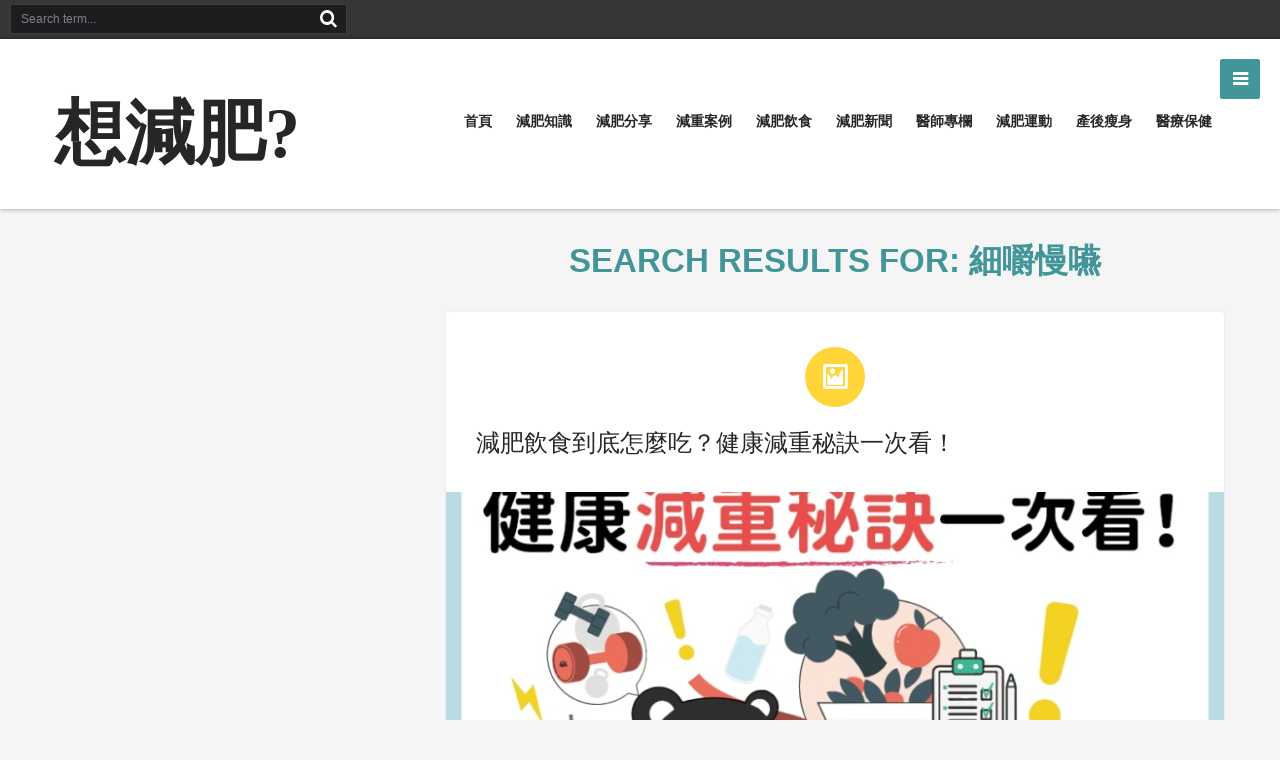

--- FILE ---
content_type: text/html; charset=UTF-8
request_url: https://www.drheichao.net/?s=%E7%B4%B0%E5%9A%BC%E6%85%A2%E5%9A%A5
body_size: 16751
content:
<!doctype html>

    <html lang="zh-TW"
 xmlns:fb="http://ogp.me/ns/fb#" prefix="og: http://ogp.me/ns#">

    <head>
        <meta charset="UTF-8" />
        <title> 細嚼慢嚥 | 搜尋結果  | 想減肥?</title>
        <link rel="profile" href="http://gmpg.org/xfn/11" />
        <link rel="pingback" href="https://www.drheichao.net/xmlrpc.php" />
        
        <meta name='robots' content='noindex, follow, max-image-preview:large' />
<link rel='dns-prefetch' href='//static.addtoany.com' />
<link rel='dns-prefetch' href='//fonts.googleapis.com' />
<link rel="alternate" type="application/rss+xml" title="訂閱《想減肥?》&raquo; 資訊提供" href="https://www.drheichao.net/feed/" />
<link rel="alternate" type="application/rss+xml" title="訂閱《想減肥?》&raquo; 留言的資訊提供" href="https://www.drheichao.net/comments/feed/" />
<link rel="alternate" type="application/rss+xml" title="訂閱《想減肥?》&raquo;「細嚼慢嚥」搜尋結果的資訊提供" href="https://www.drheichao.net/search/%E7%B4%B0%E5%9A%BC%E6%85%A2%E5%9A%A5/feed/rss2/" />
<style id='wp-img-auto-sizes-contain-inline-css' type='text/css'>
img:is([sizes=auto i],[sizes^="auto," i]){contain-intrinsic-size:3000px 1500px}
/*# sourceURL=wp-img-auto-sizes-contain-inline-css */
</style>
<style id='wp-emoji-styles-inline-css' type='text/css'>

	img.wp-smiley, img.emoji {
		display: inline !important;
		border: none !important;
		box-shadow: none !important;
		height: 1em !important;
		width: 1em !important;
		margin: 0 0.07em !important;
		vertical-align: -0.1em !important;
		background: none !important;
		padding: 0 !important;
	}
/*# sourceURL=wp-emoji-styles-inline-css */
</style>
<style id='wp-block-library-inline-css' type='text/css'>
:root{--wp-block-synced-color:#7a00df;--wp-block-synced-color--rgb:122,0,223;--wp-bound-block-color:var(--wp-block-synced-color);--wp-editor-canvas-background:#ddd;--wp-admin-theme-color:#007cba;--wp-admin-theme-color--rgb:0,124,186;--wp-admin-theme-color-darker-10:#006ba1;--wp-admin-theme-color-darker-10--rgb:0,107,160.5;--wp-admin-theme-color-darker-20:#005a87;--wp-admin-theme-color-darker-20--rgb:0,90,135;--wp-admin-border-width-focus:2px}@media (min-resolution:192dpi){:root{--wp-admin-border-width-focus:1.5px}}.wp-element-button{cursor:pointer}:root .has-very-light-gray-background-color{background-color:#eee}:root .has-very-dark-gray-background-color{background-color:#313131}:root .has-very-light-gray-color{color:#eee}:root .has-very-dark-gray-color{color:#313131}:root .has-vivid-green-cyan-to-vivid-cyan-blue-gradient-background{background:linear-gradient(135deg,#00d084,#0693e3)}:root .has-purple-crush-gradient-background{background:linear-gradient(135deg,#34e2e4,#4721fb 50%,#ab1dfe)}:root .has-hazy-dawn-gradient-background{background:linear-gradient(135deg,#faaca8,#dad0ec)}:root .has-subdued-olive-gradient-background{background:linear-gradient(135deg,#fafae1,#67a671)}:root .has-atomic-cream-gradient-background{background:linear-gradient(135deg,#fdd79a,#004a59)}:root .has-nightshade-gradient-background{background:linear-gradient(135deg,#330968,#31cdcf)}:root .has-midnight-gradient-background{background:linear-gradient(135deg,#020381,#2874fc)}:root{--wp--preset--font-size--normal:16px;--wp--preset--font-size--huge:42px}.has-regular-font-size{font-size:1em}.has-larger-font-size{font-size:2.625em}.has-normal-font-size{font-size:var(--wp--preset--font-size--normal)}.has-huge-font-size{font-size:var(--wp--preset--font-size--huge)}.has-text-align-center{text-align:center}.has-text-align-left{text-align:left}.has-text-align-right{text-align:right}.has-fit-text{white-space:nowrap!important}#end-resizable-editor-section{display:none}.aligncenter{clear:both}.items-justified-left{justify-content:flex-start}.items-justified-center{justify-content:center}.items-justified-right{justify-content:flex-end}.items-justified-space-between{justify-content:space-between}.screen-reader-text{border:0;clip-path:inset(50%);height:1px;margin:-1px;overflow:hidden;padding:0;position:absolute;width:1px;word-wrap:normal!important}.screen-reader-text:focus{background-color:#ddd;clip-path:none;color:#444;display:block;font-size:1em;height:auto;left:5px;line-height:normal;padding:15px 23px 14px;text-decoration:none;top:5px;width:auto;z-index:100000}html :where(.has-border-color){border-style:solid}html :where([style*=border-top-color]){border-top-style:solid}html :where([style*=border-right-color]){border-right-style:solid}html :where([style*=border-bottom-color]){border-bottom-style:solid}html :where([style*=border-left-color]){border-left-style:solid}html :where([style*=border-width]){border-style:solid}html :where([style*=border-top-width]){border-top-style:solid}html :where([style*=border-right-width]){border-right-style:solid}html :where([style*=border-bottom-width]){border-bottom-style:solid}html :where([style*=border-left-width]){border-left-style:solid}html :where(img[class*=wp-image-]){height:auto;max-width:100%}:where(figure){margin:0 0 1em}html :where(.is-position-sticky){--wp-admin--admin-bar--position-offset:var(--wp-admin--admin-bar--height,0px)}@media screen and (max-width:600px){html :where(.is-position-sticky){--wp-admin--admin-bar--position-offset:0px}}

/*# sourceURL=wp-block-library-inline-css */
</style><style id='global-styles-inline-css' type='text/css'>
:root{--wp--preset--aspect-ratio--square: 1;--wp--preset--aspect-ratio--4-3: 4/3;--wp--preset--aspect-ratio--3-4: 3/4;--wp--preset--aspect-ratio--3-2: 3/2;--wp--preset--aspect-ratio--2-3: 2/3;--wp--preset--aspect-ratio--16-9: 16/9;--wp--preset--aspect-ratio--9-16: 9/16;--wp--preset--color--black: #000000;--wp--preset--color--cyan-bluish-gray: #abb8c3;--wp--preset--color--white: #ffffff;--wp--preset--color--pale-pink: #f78da7;--wp--preset--color--vivid-red: #cf2e2e;--wp--preset--color--luminous-vivid-orange: #ff6900;--wp--preset--color--luminous-vivid-amber: #fcb900;--wp--preset--color--light-green-cyan: #7bdcb5;--wp--preset--color--vivid-green-cyan: #00d084;--wp--preset--color--pale-cyan-blue: #8ed1fc;--wp--preset--color--vivid-cyan-blue: #0693e3;--wp--preset--color--vivid-purple: #9b51e0;--wp--preset--gradient--vivid-cyan-blue-to-vivid-purple: linear-gradient(135deg,rgb(6,147,227) 0%,rgb(155,81,224) 100%);--wp--preset--gradient--light-green-cyan-to-vivid-green-cyan: linear-gradient(135deg,rgb(122,220,180) 0%,rgb(0,208,130) 100%);--wp--preset--gradient--luminous-vivid-amber-to-luminous-vivid-orange: linear-gradient(135deg,rgb(252,185,0) 0%,rgb(255,105,0) 100%);--wp--preset--gradient--luminous-vivid-orange-to-vivid-red: linear-gradient(135deg,rgb(255,105,0) 0%,rgb(207,46,46) 100%);--wp--preset--gradient--very-light-gray-to-cyan-bluish-gray: linear-gradient(135deg,rgb(238,238,238) 0%,rgb(169,184,195) 100%);--wp--preset--gradient--cool-to-warm-spectrum: linear-gradient(135deg,rgb(74,234,220) 0%,rgb(151,120,209) 20%,rgb(207,42,186) 40%,rgb(238,44,130) 60%,rgb(251,105,98) 80%,rgb(254,248,76) 100%);--wp--preset--gradient--blush-light-purple: linear-gradient(135deg,rgb(255,206,236) 0%,rgb(152,150,240) 100%);--wp--preset--gradient--blush-bordeaux: linear-gradient(135deg,rgb(254,205,165) 0%,rgb(254,45,45) 50%,rgb(107,0,62) 100%);--wp--preset--gradient--luminous-dusk: linear-gradient(135deg,rgb(255,203,112) 0%,rgb(199,81,192) 50%,rgb(65,88,208) 100%);--wp--preset--gradient--pale-ocean: linear-gradient(135deg,rgb(255,245,203) 0%,rgb(182,227,212) 50%,rgb(51,167,181) 100%);--wp--preset--gradient--electric-grass: linear-gradient(135deg,rgb(202,248,128) 0%,rgb(113,206,126) 100%);--wp--preset--gradient--midnight: linear-gradient(135deg,rgb(2,3,129) 0%,rgb(40,116,252) 100%);--wp--preset--font-size--small: 13px;--wp--preset--font-size--medium: 20px;--wp--preset--font-size--large: 36px;--wp--preset--font-size--x-large: 42px;--wp--preset--spacing--20: 0.44rem;--wp--preset--spacing--30: 0.67rem;--wp--preset--spacing--40: 1rem;--wp--preset--spacing--50: 1.5rem;--wp--preset--spacing--60: 2.25rem;--wp--preset--spacing--70: 3.38rem;--wp--preset--spacing--80: 5.06rem;--wp--preset--shadow--natural: 6px 6px 9px rgba(0, 0, 0, 0.2);--wp--preset--shadow--deep: 12px 12px 50px rgba(0, 0, 0, 0.4);--wp--preset--shadow--sharp: 6px 6px 0px rgba(0, 0, 0, 0.2);--wp--preset--shadow--outlined: 6px 6px 0px -3px rgb(255, 255, 255), 6px 6px rgb(0, 0, 0);--wp--preset--shadow--crisp: 6px 6px 0px rgb(0, 0, 0);}:where(.is-layout-flex){gap: 0.5em;}:where(.is-layout-grid){gap: 0.5em;}body .is-layout-flex{display: flex;}.is-layout-flex{flex-wrap: wrap;align-items: center;}.is-layout-flex > :is(*, div){margin: 0;}body .is-layout-grid{display: grid;}.is-layout-grid > :is(*, div){margin: 0;}:where(.wp-block-columns.is-layout-flex){gap: 2em;}:where(.wp-block-columns.is-layout-grid){gap: 2em;}:where(.wp-block-post-template.is-layout-flex){gap: 1.25em;}:where(.wp-block-post-template.is-layout-grid){gap: 1.25em;}.has-black-color{color: var(--wp--preset--color--black) !important;}.has-cyan-bluish-gray-color{color: var(--wp--preset--color--cyan-bluish-gray) !important;}.has-white-color{color: var(--wp--preset--color--white) !important;}.has-pale-pink-color{color: var(--wp--preset--color--pale-pink) !important;}.has-vivid-red-color{color: var(--wp--preset--color--vivid-red) !important;}.has-luminous-vivid-orange-color{color: var(--wp--preset--color--luminous-vivid-orange) !important;}.has-luminous-vivid-amber-color{color: var(--wp--preset--color--luminous-vivid-amber) !important;}.has-light-green-cyan-color{color: var(--wp--preset--color--light-green-cyan) !important;}.has-vivid-green-cyan-color{color: var(--wp--preset--color--vivid-green-cyan) !important;}.has-pale-cyan-blue-color{color: var(--wp--preset--color--pale-cyan-blue) !important;}.has-vivid-cyan-blue-color{color: var(--wp--preset--color--vivid-cyan-blue) !important;}.has-vivid-purple-color{color: var(--wp--preset--color--vivid-purple) !important;}.has-black-background-color{background-color: var(--wp--preset--color--black) !important;}.has-cyan-bluish-gray-background-color{background-color: var(--wp--preset--color--cyan-bluish-gray) !important;}.has-white-background-color{background-color: var(--wp--preset--color--white) !important;}.has-pale-pink-background-color{background-color: var(--wp--preset--color--pale-pink) !important;}.has-vivid-red-background-color{background-color: var(--wp--preset--color--vivid-red) !important;}.has-luminous-vivid-orange-background-color{background-color: var(--wp--preset--color--luminous-vivid-orange) !important;}.has-luminous-vivid-amber-background-color{background-color: var(--wp--preset--color--luminous-vivid-amber) !important;}.has-light-green-cyan-background-color{background-color: var(--wp--preset--color--light-green-cyan) !important;}.has-vivid-green-cyan-background-color{background-color: var(--wp--preset--color--vivid-green-cyan) !important;}.has-pale-cyan-blue-background-color{background-color: var(--wp--preset--color--pale-cyan-blue) !important;}.has-vivid-cyan-blue-background-color{background-color: var(--wp--preset--color--vivid-cyan-blue) !important;}.has-vivid-purple-background-color{background-color: var(--wp--preset--color--vivid-purple) !important;}.has-black-border-color{border-color: var(--wp--preset--color--black) !important;}.has-cyan-bluish-gray-border-color{border-color: var(--wp--preset--color--cyan-bluish-gray) !important;}.has-white-border-color{border-color: var(--wp--preset--color--white) !important;}.has-pale-pink-border-color{border-color: var(--wp--preset--color--pale-pink) !important;}.has-vivid-red-border-color{border-color: var(--wp--preset--color--vivid-red) !important;}.has-luminous-vivid-orange-border-color{border-color: var(--wp--preset--color--luminous-vivid-orange) !important;}.has-luminous-vivid-amber-border-color{border-color: var(--wp--preset--color--luminous-vivid-amber) !important;}.has-light-green-cyan-border-color{border-color: var(--wp--preset--color--light-green-cyan) !important;}.has-vivid-green-cyan-border-color{border-color: var(--wp--preset--color--vivid-green-cyan) !important;}.has-pale-cyan-blue-border-color{border-color: var(--wp--preset--color--pale-cyan-blue) !important;}.has-vivid-cyan-blue-border-color{border-color: var(--wp--preset--color--vivid-cyan-blue) !important;}.has-vivid-purple-border-color{border-color: var(--wp--preset--color--vivid-purple) !important;}.has-vivid-cyan-blue-to-vivid-purple-gradient-background{background: var(--wp--preset--gradient--vivid-cyan-blue-to-vivid-purple) !important;}.has-light-green-cyan-to-vivid-green-cyan-gradient-background{background: var(--wp--preset--gradient--light-green-cyan-to-vivid-green-cyan) !important;}.has-luminous-vivid-amber-to-luminous-vivid-orange-gradient-background{background: var(--wp--preset--gradient--luminous-vivid-amber-to-luminous-vivid-orange) !important;}.has-luminous-vivid-orange-to-vivid-red-gradient-background{background: var(--wp--preset--gradient--luminous-vivid-orange-to-vivid-red) !important;}.has-very-light-gray-to-cyan-bluish-gray-gradient-background{background: var(--wp--preset--gradient--very-light-gray-to-cyan-bluish-gray) !important;}.has-cool-to-warm-spectrum-gradient-background{background: var(--wp--preset--gradient--cool-to-warm-spectrum) !important;}.has-blush-light-purple-gradient-background{background: var(--wp--preset--gradient--blush-light-purple) !important;}.has-blush-bordeaux-gradient-background{background: var(--wp--preset--gradient--blush-bordeaux) !important;}.has-luminous-dusk-gradient-background{background: var(--wp--preset--gradient--luminous-dusk) !important;}.has-pale-ocean-gradient-background{background: var(--wp--preset--gradient--pale-ocean) !important;}.has-electric-grass-gradient-background{background: var(--wp--preset--gradient--electric-grass) !important;}.has-midnight-gradient-background{background: var(--wp--preset--gradient--midnight) !important;}.has-small-font-size{font-size: var(--wp--preset--font-size--small) !important;}.has-medium-font-size{font-size: var(--wp--preset--font-size--medium) !important;}.has-large-font-size{font-size: var(--wp--preset--font-size--large) !important;}.has-x-large-font-size{font-size: var(--wp--preset--font-size--x-large) !important;}
/*# sourceURL=global-styles-inline-css */
</style>

<style id='classic-theme-styles-inline-css' type='text/css'>
/*! This file is auto-generated */
.wp-block-button__link{color:#fff;background-color:#32373c;border-radius:9999px;box-shadow:none;text-decoration:none;padding:calc(.667em + 2px) calc(1.333em + 2px);font-size:1.125em}.wp-block-file__button{background:#32373c;color:#fff;text-decoration:none}
/*# sourceURL=/wp-includes/css/classic-themes.min.css */
</style>
<link rel='stylesheet' id='bd-Roboto-css' href='https://fonts.googleapis.com/css?family=Roboto+Slab%3A100%2C300%2C400%2C700&#038;subset=latin%2Ccyrillic-ext%2Cgreek-ext%2Cgreek%2Cvietnamese%2Clatin-ext%2Ccyrillic&#038;ver=6.9' type='text/css' media='all' />
<link rel='stylesheet' id='Droid+Sans-css' href='https://fonts.googleapis.com/css?family=Droid+Sans%3Aregular%2C700&#038;ver=6.9' type='text/css' media='all' />
<link rel='stylesheet' id='default-css' href='https://www.drheichao.net/wp-content/themes/xGrid/style.css' type='text/css' media='all' />
<link rel='stylesheet' id='bd-effects-css' href='https://www.drheichao.net/wp-content/themes/xGrid/css/effects.css?ver=6.9' type='text/css' media='all' />
<link rel='stylesheet' id='bd-font-awesome-css' href='https://www.drheichao.net/wp-content/themes/xGrid/fonts/font-awesome/css/font-awesome.min.css?ver=6.9' type='text/css' media='all' />
<link rel='stylesheet' id='bd-fontello-css' href='https://www.drheichao.net/wp-content/themes/xGrid/fonts/fontello/css/fontello.css?ver=6.9' type='text/css' media='all' />
<link rel='stylesheet' id='bd-lightbox-css' href='https://www.drheichao.net/wp-content/themes/xGrid/images/lightbox/themes/default/jquery.lightbox.css?ver=6.9' type='text/css' media='all' />
<link rel='stylesheet' id='bd-dashicons-css' href='https://www.drheichao.net/wp-content/themes/xGrid/fonts/dashicons/css/dashicons.css?ver=6.9' type='text/css' media='all' />
<link rel='stylesheet' id='color-6-css' href='https://www.drheichao.net/wp-content/themes/xGrid/css/color-6.css?ver=6.9' type='text/css' media='all' />
<link rel='stylesheet' id='swifty-img-widget-widget-styles-css' href='https://www.drheichao.net/wp-content/plugins/swifty-image-widget/css/widget.css?ver=6.9' type='text/css' media='all' />
<link rel='stylesheet' id='addtoany-css' href='https://www.drheichao.net/wp-content/plugins/add-to-any/addtoany.min.css?ver=1.16' type='text/css' media='all' />
<script type="text/javascript" src="https://www.drheichao.net/wp-includes/js/jquery/jquery.min.js?ver=3.7.1" id="jquery-core-js"></script>
<script type="text/javascript" src="https://www.drheichao.net/wp-includes/js/jquery/jquery-migrate.min.js?ver=3.4.1" id="jquery-migrate-js"></script>
<script type="text/javascript" id="addtoany-core-js-before">
/* <![CDATA[ */
window.a2a_config=window.a2a_config||{};a2a_config.callbacks=[];a2a_config.overlays=[];a2a_config.templates={};a2a_localize = {
	Share: "分享",
	Save: "儲存",
	Subscribe: "訂閱",
	Email: "電子郵件",
	Bookmark: "書籤",
	ShowAll: "顯示全部",
	ShowLess: "顯示較少",
	FindServices: "尋找服務",
	FindAnyServiceToAddTo: "立即尋找想要新增的服務",
	PoweredBy: "開發團隊:",
	ShareViaEmail: "透過電子郵件分享",
	SubscribeViaEmail: "透過電子郵件訂閱",
	BookmarkInYourBrowser: "在瀏覽器中加入書籤",
	BookmarkInstructions: "按下 Ctrl+D 或 \u2318+D 將這個頁面加入書籤",
	AddToYourFavorites: "新增至 [我的最愛]",
	SendFromWebOrProgram: "透過任何電子郵件地址或電子郵件程式傳送",
	EmailProgram: "電子郵件程式",
	More: "進一步了解...",
	ThanksForSharing: "感謝分享！",
	ThanksForFollowing: "感謝追蹤！"
};


//# sourceURL=addtoany-core-js-before
/* ]]> */
</script>
<script type="text/javascript" defer src="https://static.addtoany.com/menu/page.js" id="addtoany-core-js"></script>
<script type="text/javascript" defer src="https://www.drheichao.net/wp-content/plugins/add-to-any/addtoany.min.js?ver=1.1" id="addtoany-jquery-js"></script>
<link rel="https://api.w.org/" href="https://www.drheichao.net/wp-json/" /><link rel="EditURI" type="application/rsd+xml" title="RSD" href="https://www.drheichao.net/xmlrpc.php?rsd" />
<meta name="generator" content="WordPress 6.9" />
<meta property="fb:app_id" content="659452787477508"/><link rel="shortcut icon" href="https://www.drheichao.net/wp-content/themes/xGrid/images/favicon.png" type="image/x-icon" /><script type="text/javascript">
var bd_url = 'https://www.drheichao.net/wp-content/themes/xGrid';
</script>
<!--[if lt IE 9]><script src="https://www.drheichao.net/wp-content/themes/xGrid/js/html5.js"></script><![endif]-->
<meta name="viewport" content="width=device-width, initial-scale=1, maximum-scale=1" /><script>
  (function(i,s,o,g,r,a,m){i['GoogleAnalyticsObject']=r;i[r]=i[r]||function(){
  (i[r].q=i[r].q||[]).push(arguments)},i[r].l=1*new Date();a=s.createElement(o),
  m=s.getElementsByTagName(o)[0];a.async=1;a.src=g;m.parentNode.insertBefore(a,m)
  })(window,document,'script','https://www.google-analytics.com/analytics.js','ga');

  ga('create', 'UA-46014797-3', 'auto');
  ga('send', 'pageview');

</script><meta name="google-site-verification" content="PvIOD-EFuS0A-siFoi1XRu87thrH0GqA7ZSxquq8Vss" />
<style type="text/css">
body {























}






    body {color: #42969a ;}






















a:hover { color: #42969a; }
button, .btn-link, input[type="button"], input[type="reset"], input[type="submit"] { background-color: #42969a;}
button:active, .btn-link:active, input[type="button"]:active, input[type="reset"]:active, input[type="submit"]:active { background-color: #42969a; }
.gotop:hover { background-color: #42969a; }
#navigation ul#menu-nav > li:hover, #navigation ul#menu-nav > li.current_page_item, #navigation ul#menu-nav > li.current-menu-item, #navigation ul#menu-nav > li.current-menu-paren, #navigation ul#menu-nav > li.current-menu-ancestor > a { background-color: #42969a; }
span.bd-criteria-percentage { background: #42969a; color: #42969a !important;}
.divider-colors { background: #42969a; }
.blog-v1 article .entry-meta a { color: #42969a; }
.cat-links {  background-color: #42969a; }
.pagenavi span.pagenavi-current { border: 1px solid #42969a; background-color: #42969a; }
.pagenavi a:hover { border: 1px solid #42969a; color: #42969a; }
.widget a:hover { color: #42969a; }
.tagcloud a:hover, div.slide-set div#slide-set ul.flex-direction-nav li a { background: #42969a; }
ul.tabs_nav li.active a { color: #42969a; }
.bd-tweets ul.tweet_list li.twitter-item a { color: #42969a; }
.widget.bd-login .login_user .bio-author-desc a { color: #42969a; }
.comment-reply-link, .comment-reply-link:link, .comment-reply-link:active { color: #42969a; }
.gallery-caption, .btn-nav-out { background-color: #42969a; }
.slider-flex ol.flex-control-paging li a.flex-active { background: #42969a; }
#folio-main ul#filters li a.selected { background: #42969a;}
article a.more-link,
.footer-light.footer-inner .post-warpper h3.post-title a:hover,
.footer-light .widget-slide-out a:hover,
.footer-light.footer-inner ul.tabs_nav li.active a{ color: #42969a; }


article .entry-content {color: #525252 ;}









</style>		<style type="text/css" id="wp-custom-css">
			body {
font: 1em/1.62em Helvetica,"Microsoft JhengHei", Arial, sans-serif;
}		</style>
		    </head>

<body class="search search-results wp-theme-xGrid  slide_out_sidebar_right">
<!-- Google Tag Manager -->
<noscript><iframe src="//www.googletagmanager.com/ns.html?id=GTM-PPHBC5"
height="0" width="0" style="display:none;visibility:hidden"></iframe></noscript>
<script>(function(w,d,s,l,i){w[l]=w[l]||[];w[l].push({'gtm.start':
new Date().getTime(),event:'gtm.js'});var f=d.getElementsByTagName(s)[0],
j=d.createElement(s),dl=l!='dataLayer'?'&l='+l:'';j.async=true;j.src=
'//www.googletagmanager.com/gtm.js?id='+i+dl;f.parentNode.insertBefore(j,f);
})(window,document,'script','dataLayer','GTM-PPHBC5');</script>
<!-- End Google Tag Manager -->


    

            <div class="nav-out">
            <div class="nav-out-bar">
                <div class="nav-out-content">
                    <div class="btn-nav-out">
                        <i class="fa"></i>
                    </div>

                    <div id="bd-search-widget-3" class="widget-slide-out bd-search-widget">
<div class="widget-title box-title">
<h2><b>
搜尋文章
</b></h2><div class="title-line"></div>
</div>
<div class="widget-inner video-box clearfix">

    <div class="post-warpper">
        <form method="get" action="https://www.drheichao.net">
            <input class="search-text" type="text" id="s" name="s" placeholder="Search"  /><button value="Search" name="Submit" type="submit" class="btn">Search</button>
            <select  name='cat' id='cat' class='postform'>
	<option value='0'>All Content</option>
	<option class="level-0" value="92">減肥分享&nbsp;&nbsp;(62)</option>
	<option class="level-0" value="62">減肥新聞&nbsp;&nbsp;(19)</option>
	<option class="level-0" value="12">減肥知識&nbsp;&nbsp;(176)</option>
	<option class="level-0" value="49">減肥運動&nbsp;&nbsp;(25)</option>
	<option class="level-0" value="47">減肥飲食&nbsp;&nbsp;(118)</option>
	<option class="level-0" value="330">減重案例&nbsp;&nbsp;(60)</option>
	<option class="level-0" value="1235">減重知識懶人包&nbsp;&nbsp;(9)</option>
	<option class="level-0" value="111">產後瘦身&nbsp;&nbsp;(7)</option>
	<option class="level-0" value="1021">皮膚疾病&nbsp;&nbsp;(4)</option>
	<option class="level-0" value="79">醫師專欄&nbsp;&nbsp;(42)</option>
	<option class="level-0" value="395">醫療保健&nbsp;&nbsp;(137)</option>
</select>

        </form>
    </div>
    <div class="clear"></div></div>
</div><!-- .widget-slide-out/--><div class="widget flexslider widgetslider" id="bd-slider-5">
<ul class="slides">
<li>
    <div class="post-thumb"><a href="https://www.drheichao.net/2023/12/25/%e6%b8%9b%e8%82%a5%e9%a3%b2%e9%a3%9f%e5%88%b0%e5%ba%95%e6%80%8e%e9%ba%bc%e5%90%83%ef%bc%9f%e5%81%a5%e5%ba%b7%e6%b8%9b%e9%87%8d%e7%a7%98%e8%a8%a3%e4%b8%80%e6%ac%a1%e7%9c%8b%ef%bc%81/" title="減肥飲食到底怎麼吃？健康減重秘訣一次看！" class=""> <img itemprop="image" src="https://www.drheichao.net/wp-content/uploads/2023/12/1703057878556-360x272.jpg" width="360" height="272" alt="減肥飲食到底怎麼吃？健康減重秘訣一次看！" border="0" /> </a></div><!-- .post-image/-->
    <div class="slider-caption">
        <a href="https://www.drheichao.net/2023/12/25/%e6%b8%9b%e8%82%a5%e9%a3%b2%e9%a3%9f%e5%88%b0%e5%ba%95%e6%80%8e%e9%ba%bc%e5%90%83%ef%bc%9f%e5%81%a5%e5%ba%b7%e6%b8%9b%e9%87%8d%e7%a7%98%e8%a8%a3%e4%b8%80%e6%ac%a1%e7%9c%8b%ef%bc%81/" title="減肥飲食到底怎麼吃？健康減重秘訣一次看！" rel="bookmark">減肥飲食到底怎麼吃？健康減重秘訣一次看！</a>
    </div>
</li>
<li>
    <div class="post-thumb"><a href="https://www.drheichao.net/2023/03/02/%e6%83%b3%e9%9d%a0%e8%97%a5%e7%89%a9%e6%b8%9b%e8%82%a5%e5%97%8e%ef%bc%9f%e5%90%83%e8%97%a5%e6%b8%9b%e8%82%a5%e4%b8%80%e5%ae%9a%e8%97%a5%e7%9f%a5%e9%81%93%ef%bc%81/" title="想靠藥物減肥嗎？吃藥減肥一定藥知道！" class=""> <img itemprop="image" src="https://www.drheichao.net/wp-content/uploads/2023/03/想靠藥物減肥嗎？吃藥減肥一定藥知道！-02-360x272.png" width="360" height="272" alt="想靠藥物減肥嗎？吃藥減肥一定藥知道！" border="0" /> </a></div><!-- .post-image/-->
    <div class="slider-caption">
        <a href="https://www.drheichao.net/2023/03/02/%e6%83%b3%e9%9d%a0%e8%97%a5%e7%89%a9%e6%b8%9b%e8%82%a5%e5%97%8e%ef%bc%9f%e5%90%83%e8%97%a5%e6%b8%9b%e8%82%a5%e4%b8%80%e5%ae%9a%e8%97%a5%e7%9f%a5%e9%81%93%ef%bc%81/" title="想靠藥物減肥嗎？吃藥減肥一定藥知道！" rel="bookmark">想靠藥物減肥嗎？吃藥減肥一定藥知道！</a>
    </div>
</li>
<li>
    <div class="post-thumb"><a href="https://www.drheichao.net/2022/09/15/%e7%a0%b4%e8%a7%a3%e6%b8%9b%e8%82%a5%e8%88%87%e5%9f%ba%e7%a4%8e%e4%bb%a3%e8%ac%9d%e7%8e%87%e8%bf%b7%e6%80%9d%ef%bc%81%e9%97%9c%e6%96%bc%e3%80%8c%e5%9f%ba%e7%a4%8e%e4%bb%a3%e8%ac%9d%e7%8e%87%e3%80%8d/" title="破解減肥與基礎代謝率迷思！關於「基礎代謝率」你該知道的有這些！" class=""> <img itemprop="image" src="https://www.drheichao.net/wp-content/uploads/2022/09/基礎代謝率懶人包主圖-001-scaled-360x272.jpg" width="360" height="272" alt="破解減肥與基礎代謝率迷思！關於「基礎代謝率」你該知道的有這些！" border="0" /> </a></div><!-- .post-image/-->
    <div class="slider-caption">
        <a href="https://www.drheichao.net/2022/09/15/%e7%a0%b4%e8%a7%a3%e6%b8%9b%e8%82%a5%e8%88%87%e5%9f%ba%e7%a4%8e%e4%bb%a3%e8%ac%9d%e7%8e%87%e8%bf%b7%e6%80%9d%ef%bc%81%e9%97%9c%e6%96%bc%e3%80%8c%e5%9f%ba%e7%a4%8e%e4%bb%a3%e8%ac%9d%e7%8e%87%e3%80%8d/" title="破解減肥與基礎代謝率迷思！關於「基礎代謝率」你該知道的有這些！" rel="bookmark">破解減肥與基礎代謝率迷思！關於「基礎代謝率」你該知道的有這些！</a>
    </div>
</li>
<li>
    <div class="post-thumb"><a href="https://www.drheichao.net/2022/07/28/%e3%80%8c%e6%8f%90%e5%8d%87%e9%81%8b%e5%8b%95%e6%b8%9b%e8%82%a5%e6%95%88%e7%8e%87%e3%80%8d%e7%9a%84%e6%96%b9%e6%b3%95%e4%b8%80%e6%ac%a1%e7%9c%8b%ef%bc%8c%e5%a6%82%e4%bd%95%e6%90%ad%e9%85%8d%e9%81%8b/" title="「提升運動減肥效率」的方法一次看，如何搭配運動才能瘦得快？" class=""> <img itemprop="image" src="https://www.drheichao.net/wp-content/uploads/2022/07/提升運動減肥效率-橫幅-scaled-360x272.jpg" width="360" height="272" alt="「提升運動減肥效率」的方法一次看，如何搭配運動才能瘦得快？" border="0" /> </a></div><!-- .post-image/-->
    <div class="slider-caption">
        <a href="https://www.drheichao.net/2022/07/28/%e3%80%8c%e6%8f%90%e5%8d%87%e9%81%8b%e5%8b%95%e6%b8%9b%e8%82%a5%e6%95%88%e7%8e%87%e3%80%8d%e7%9a%84%e6%96%b9%e6%b3%95%e4%b8%80%e6%ac%a1%e7%9c%8b%ef%bc%8c%e5%a6%82%e4%bd%95%e6%90%ad%e9%85%8d%e9%81%8b/" title="「提升運動減肥效率」的方法一次看，如何搭配運動才能瘦得快？" rel="bookmark">「提升運動減肥效率」的方法一次看，如何搭配運動才能瘦得快？</a>
    </div>
</li>
<li>
    <div class="post-thumb"><a href="https://www.drheichao.net/2022/07/15/%e5%a6%82%e4%bd%95%e9%81%bf%e5%85%8d%e3%80%8c%e8%83%96%e5%be%9e%e5%8f%a3%e5%85%a5%e3%80%8d%ef%bc%9f%e5%a4%8f%e5%ad%a3%e6%b8%9b%e8%82%a5%e9%99%b7%e9%98%b1%e4%b8%80%e6%ac%a1%e7%9c%8b%ef%bc%81/" title="如何避免「胖從口入」？夏季減肥陷阱一次看！" class=""> <img itemprop="image" src="https://www.drheichao.net/wp-content/uploads/2022/07/如何避免胖從口入夏季減肥陷阱一次看_工作區域-5-scaled-360x272.jpg" width="360" height="272" alt="如何避免「胖從口入」？夏季減肥陷阱一次看！" border="0" /> </a></div><!-- .post-image/-->
    <div class="slider-caption">
        <a href="https://www.drheichao.net/2022/07/15/%e5%a6%82%e4%bd%95%e9%81%bf%e5%85%8d%e3%80%8c%e8%83%96%e5%be%9e%e5%8f%a3%e5%85%a5%e3%80%8d%ef%bc%9f%e5%a4%8f%e5%ad%a3%e6%b8%9b%e8%82%a5%e9%99%b7%e9%98%b1%e4%b8%80%e6%ac%a1%e7%9c%8b%ef%bc%81/" title="如何避免「胖從口入」？夏季減肥陷阱一次看！" rel="bookmark">如何避免「胖從口入」？夏季減肥陷阱一次看！</a>
    </div>
</li>
<li>
    <div class="post-thumb"><a href="https://www.drheichao.net/2022/06/17/%e9%a3%9f%e6%85%be%e5%a4%a7%ef%bc%8c%e7%98%a6%e4%b8%8d%e4%b8%8b%e4%be%86%ef%bc%9f%e5%88%a5%e8%ae%93%e3%80%8c%e8%82%9a%e5%ad%90%e9%a4%93%e3%80%8d%e6%88%90%e7%82%ba%e4%bd%a0%e6%b8%9b%e9%87%8d%e5%a4%b1/" title="食慾大，瘦不下來？別讓「肚子餓」成為你減重失敗的罪魁禍首！「面對飢餓感方法」一次看" class=""> <img itemprop="image" src="https://www.drheichao.net/wp-content/uploads/2022/06/食慾大瘦不下來？別讓「肚子餓」成為你減重失敗的罪魁禍首！「面對飢餓感方法」一次看工作區域5_工作區域-5_-360x272.jpg" width="360" height="272" alt="食慾大，瘦不下來？別讓「肚子餓」成為你減重失敗的罪魁禍首！「面對飢餓感方法」一次看" border="0" /> </a></div><!-- .post-image/-->
    <div class="slider-caption">
        <a href="https://www.drheichao.net/2022/06/17/%e9%a3%9f%e6%85%be%e5%a4%a7%ef%bc%8c%e7%98%a6%e4%b8%8d%e4%b8%8b%e4%be%86%ef%bc%9f%e5%88%a5%e8%ae%93%e3%80%8c%e8%82%9a%e5%ad%90%e9%a4%93%e3%80%8d%e6%88%90%e7%82%ba%e4%bd%a0%e6%b8%9b%e9%87%8d%e5%a4%b1/" title="食慾大，瘦不下來？別讓「肚子餓」成為你減重失敗的罪魁禍首！「面對飢餓感方法」一次看" rel="bookmark">食慾大，瘦不下來？別讓「肚子餓」成為你減重失敗的罪魁禍首！「面對飢餓感方法」一次看</a>
    </div>
</li>
</ul>
    <script type="text/javascript">
        jQuery(document).ready(function(){
            jQuery('#bd-slider-5').flexslider({
                animation: "fade",
                slideshowSpeed: 7000,
                animationSpeed: 600,
                randomize: false,
                pauseOnHover: false,
                controlNav: false,
                directionNav: true,
                smoothHeight: true,
                prevText: '<i class="bdico dashicons-arrow-left-alt2"></i>',
                nextText: '<i class="bdico dashicons-arrow-right-alt2"></i>'
            });
        });
    </script>
</div>
                </div>
            </div>
        </div>
    
        <div id="warp" class="">
        <div class="bd-header">
                            <div class="top-bar">
                                        <div class="top-search">
                        <div class="search-block">
    <form method="get" id="searchform" action="https://www.drheichao.net/">
        <input type="text" id="s" name="s" value="Search term..." onfocus="if (this.value == 'Search term...') {this.value = '';}" onblur="if (this.value == '') {this.value = 'Search term...';}"  />
        <button type="submit" class="search-btn"><i class="fa fa-search"></i></button>
    </form>
</div><!-- .search-block/-->
                    </div><!-- .top-search -->
                    
                                        <div class="top-social">
                        <div class="social-icons icon-">
</div><!-- .social-icons/-->                    </div><!-- .top-social -->
                    
                </div><!-- .top-bar -->
            

            <div id="header-fix" class="header">

                                    <div class="btn-nav-out"><i class="fa"></i></div>
                
                <div class="bd-container">

                    
                                        <div class="bd-logo" style="margin:auto auto auto auto">
                        <h1 class="site-title">                                                    <a href="https://www.drheichao.net/" rel="home" class="site-name">
                                想減肥?                            </a>
                                                                            </h1>                    </div><!-- End Logo -->

                    <div id="navigation">
                        <ul id="menu-nav" class="menu"><li id="menu-item-178" class="menu-item menu-item-type-custom menu-item-object-custom menu-item-home menu-item-178"><a href="http://www.drheichao.net/" title="Home">首頁</a></li>
<li id="menu-item-3324" class="menu-item menu-item-type-taxonomy menu-item-object-category menu-item-3324"><a href="https://www.drheichao.net/category/knowledge/">減肥知識</a></li>
<li id="menu-item-3325" class="menu-item menu-item-type-taxonomy menu-item-object-category menu-item-3325"><a href="https://www.drheichao.net/category/realcase/">減肥分享</a></li>
<li id="menu-item-3576" class="menu-item menu-item-type-taxonomy menu-item-object-category menu-item-3576"><a href="https://www.drheichao.net/category/case/">減重案例</a></li>
<li id="menu-item-3326" class="menu-item menu-item-type-taxonomy menu-item-object-category menu-item-3326"><a href="https://www.drheichao.net/category/lose-weight/">減肥飲食</a></li>
<li id="menu-item-3327" class="menu-item menu-item-type-taxonomy menu-item-object-category menu-item-3327"><a href="https://www.drheichao.net/category/chao-news/">減肥新聞</a></li>
<li id="menu-item-3328" class="menu-item menu-item-type-taxonomy menu-item-object-category menu-item-3328"><a href="https://www.drheichao.net/category/chao-doctor/">醫師專欄</a></li>
<li id="menu-item-3330" class="menu-item menu-item-type-taxonomy menu-item-object-category menu-item-3330"><a href="https://www.drheichao.net/category/sports/">減肥運動</a></li>
<li id="menu-item-3329" class="menu-item menu-item-type-taxonomy menu-item-object-category menu-item-3329"><a href="https://www.drheichao.net/category/chao-doctor/baby/">產後瘦身</a></li>
<li id="menu-item-4807" class="menu-item menu-item-type-taxonomy menu-item-object-category menu-item-4807"><a href="https://www.drheichao.net/category/%e9%86%ab%e7%99%82%e4%bf%9d%e5%81%a5/">醫療保健</a></li>
</ul>                    </div><!-- #navigation -->

                </div>



            </div><!-- .header -->
        </div><!-- .bd-header -->

        
        <div class="clear"></div>
        

    <div class="bd-container">
        <div class="bd-main">

            <div class="page-title">
                <h2>
                    Search Results for: 細嚼慢嚥
                </h2>
            </div>

            <div class="blog-v1">
                
        <article id="post-7049" class="post-item isotope-item %e6%b8%9b%e9%87%8d%e7%9f%a5%e8%ad%98%e6%87%b6%e4%ba%ba%e5%8c%85  post-7049 post type-post status-publish format-image has-post-thumbnail hentry category-1235 post_format-post-format-image">
        
        <div class="post-header">

                            <h2 itemprop="name" class="entry-title">

                                            <span class="article-formats"><a href="https://www.drheichao.net/2023/12/25/%e6%b8%9b%e8%82%a5%e9%a3%b2%e9%a3%9f%e5%88%b0%e5%ba%95%e6%80%8e%e9%ba%bc%e5%90%83%ef%bc%9f%e5%81%a5%e5%ba%b7%e6%b8%9b%e9%87%8d%e7%a7%98%e8%a8%a3%e4%b8%80%e6%ac%a1%e7%9c%8b%ef%bc%81/"><i class="bdico dashicons-format-image"></i></a></span>
                    
                    <a href="https://www.drheichao.net/2023/12/25/%e6%b8%9b%e8%82%a5%e9%a3%b2%e9%a3%9f%e5%88%b0%e5%ba%95%e6%80%8e%e9%ba%bc%e5%90%83%ef%bc%9f%e5%81%a5%e5%ba%b7%e6%b8%9b%e9%87%8d%e7%a7%98%e8%a8%a3%e4%b8%80%e6%ac%a1%e7%9c%8b%ef%bc%81/" title="減肥飲食到底怎麼吃？健康減重秘訣一次看！">減肥飲食到底怎麼吃？健康減重秘訣一次看！</a>
                </h2>
            
            
                    </div><!-- post-header -->

        <div class="post-image"><img itemprop="image" src="https://www.drheichao.net/wp-content/uploads/2023/12/1703057878556-800x500.jpg" alt="減肥飲食到底怎麼吃？健康減重秘訣一次看！" border="0" /></div><!-- .post-image/-->




                <div itemprop="description" class="entry entry-content the-content-class">

            
                                            <p>
                        (關鍵字：健康飲食、減重、減肥飲食、減肥菜單、地雷食物、減重食物) 目錄： 1、要健康就從飲食做起 2、為什麼我都不吃澱粉了，體重卻還是一樣...                        <span class="continue-reading"><a href="https://www.drheichao.net/2023/12/25/%e6%b8%9b%e8%82%a5%e9%a3%b2%e9%a3%9f%e5%88%b0%e5%ba%95%e6%80%8e%e9%ba%bc%e5%90%83%ef%bc%9f%e5%81%a5%e5%ba%b7%e6%b8%9b%e9%87%8d%e7%a7%98%e8%a8%a3%e4%b8%80%e6%ac%a1%e7%9c%8b%ef%bc%81/" class="more-link">Continue Reading</a></span>                    </p>
                            
            <div class="clear"></div>

            
            
        </div><!-- .entry-content -->
        <div class="clear"></div>
        </article>
    
        <article id="post-6696" class="post-item isotope-item %e6%b8%9b%e9%87%8d%e7%9f%a5%e8%ad%98%e6%87%b6%e4%ba%ba%e5%8c%85  post-6696 post type-post status-publish format-image has-post-thumbnail hentry category-knowledge category-1235 tag-1240 tag-154 tag-210 tag-86 tag-133 post_format-post-format-image">
        
        <div class="post-header">

                            <h2 itemprop="name" class="entry-title">

                                            <span class="article-formats"><a href="https://www.drheichao.net/2022/05/30/%e6%b8%9b%e8%82%a5%e4%b8%80%e5%ae%9a%e8%a6%81%e8%be%9b%e8%8b%a6%e8%a8%88%e7%ae%97%e7%86%b1%e9%87%8f%ef%bc%9f%e5%a4%9a%e7%a8%ae%e3%80%8c%e6%b8%9b%e8%82%a5%e9%a3%b2%e9%a3%9f%e6%96%b9%e6%b3%95%e3%80%8d-2/"><i class="bdico dashicons-format-image"></i></a></span>
                    
                    <a href="https://www.drheichao.net/2022/05/30/%e6%b8%9b%e8%82%a5%e4%b8%80%e5%ae%9a%e8%a6%81%e8%be%9b%e8%8b%a6%e8%a8%88%e7%ae%97%e7%86%b1%e9%87%8f%ef%bc%9f%e5%a4%9a%e7%a8%ae%e3%80%8c%e6%b8%9b%e8%82%a5%e9%a3%b2%e9%a3%9f%e6%96%b9%e6%b3%95%e3%80%8d-2/" title="減肥一定要辛苦計算熱量？多種「減肥飲食方法」一次看 Part2">減肥一定要辛苦計算熱量？多種「減肥飲食方法」一次看 Part2</a>
                </h2>
            
            
                    </div><!-- post-header -->

        <div class="post-image"><img itemprop="image" src="https://www.drheichao.net/wp-content/uploads/2022/05/減肥一定要辛苦計算熱量？多種「減肥飲食方法」一次看part2_工作區域-5-複本-scaled-800x500.jpg" alt="減肥一定要辛苦計算熱量？多種「減肥飲食方法」一次看 Part2" border="0" /></div><!-- .post-image/-->




                <div itemprop="description" class="entry entry-content the-content-class">

            
                                            <p>
                        (關鍵字：減肥飲食、熱量計算、熱量、多種減肥法、減肥方法） &nbsp; 目錄： 1、「生酮飲食」是好的減肥方法嗎？ 2、水煮餐減肥有效嗎 ...                        <span class="continue-reading"><a href="https://www.drheichao.net/2022/05/30/%e6%b8%9b%e8%82%a5%e4%b8%80%e5%ae%9a%e8%a6%81%e8%be%9b%e8%8b%a6%e8%a8%88%e7%ae%97%e7%86%b1%e9%87%8f%ef%bc%9f%e5%a4%9a%e7%a8%ae%e3%80%8c%e6%b8%9b%e8%82%a5%e9%a3%b2%e9%a3%9f%e6%96%b9%e6%b3%95%e3%80%8d-2/" class="more-link">Continue Reading</a></span>                    </p>
                            
            <div class="clear"></div>

            
            
        </div><!-- .entry-content -->
        <div class="clear"></div>
        </article>
    
        <article id="post-6561" class="post-item isotope-item lose-weight  post-6561 post type-post status-publish format-image has-post-thumbnail hentry category-lose-weight tag-1219 tag-422 tag-34 tag-1220 tag-426 tag-35 tag-298 post_format-post-format-image">
        
        <div class="post-header">

                            <h2 itemprop="name" class="entry-title">

                                            <span class="article-formats"><a href="https://www.drheichao.net/2021/11/30/6561/"><i class="bdico dashicons-format-image"></i></a></span>
                    
                    <a href="https://www.drheichao.net/2021/11/30/6561/" title="如何跟嘴饞說再見？／文：許錦銓醫師">如何跟嘴饞說再見？／文：許錦銓醫師</a>
                </h2>
            
            
                    </div><!-- post-header -->

        <div class="post-image"><img itemprop="image" src="https://www.drheichao.net/wp-content/uploads/2021/11/如何跟嘴饞說再見-01-800x500.jpg" alt="如何跟嘴饞說再見？／文：許錦銓醫師" border="0" /></div><!-- .post-image/-->




                <div itemprop="description" class="entry entry-content the-content-class">

            
                                            <p>
                        （關鍵字：嘴饞,減重,肥胖,飢餓感,紓壓,多喝水,細嚼慢嚥） 目錄： 1、家裡不要囤積太多點心、零食、水果這些高熱量食物 2、每天要平均規律...                        <span class="continue-reading"><a href="https://www.drheichao.net/2021/11/30/6561/" class="more-link">Continue Reading</a></span>                    </p>
                            
            <div class="clear"></div>

            
            
        </div><!-- .entry-content -->
        <div class="clear"></div>
        </article>
    
        <article id="post-5798" class="post-item isotope-item %e9%86%ab%e7%99%82%e4%bf%9d%e5%81%a5  post-5798 post type-post status-publish format-image has-post-thumbnail hentry category-395 tag-1249 tag-859 tag-860 post_format-post-format-image">
        
        <div class="post-header">

                            <h2 itemprop="name" class="entry-title">

                                            <span class="article-formats"><a href="https://www.drheichao.net/2020/07/16/%e8%83%83%e5%a0%b5%e5%a0%b5%e4%b8%8d%e8%88%92%e6%9c%8d%e8%ab%87%e5%8a%9f%e8%83%bd%e6%80%a7%e6%b6%88%e5%8c%96%e4%b8%8d%e8%89%af%e7%9a%84%e6%88%90%e5%9b%a0%e8%88%87%e8%99%95%e7%90%86-%e6%96%87/"><i class="bdico dashicons-format-image"></i></a></span>
                    
                    <a href="https://www.drheichao.net/2020/07/16/%e8%83%83%e5%a0%b5%e5%a0%b5%e4%b8%8d%e8%88%92%e6%9c%8d%e8%ab%87%e5%8a%9f%e8%83%bd%e6%80%a7%e6%b6%88%e5%8c%96%e4%b8%8d%e8%89%af%e7%9a%84%e6%88%90%e5%9b%a0%e8%88%87%e8%99%95%e7%90%86-%e6%96%87/" title="胃堵堵不舒服了嗎？談功能性消化不良的成因與處理／文：陳韋螢醫師">胃堵堵不舒服了嗎？談功能性消化不良的成因與處理／文：陳韋螢醫師</a>
                </h2>
            
            
                    </div><!-- post-header -->

        <div class="post-image"><img itemprop="image" src="https://www.drheichao.net/wp-content/uploads/2020/07/胃堵堵不舒服談功能性消化不良的成因與處理-01-scaled-800x500.jpg" alt="胃堵堵不舒服了嗎？談功能性消化不良的成因與處理／文：陳韋螢醫師" border="0" /></div><!-- .post-image/-->




                <div itemprop="description" class="entry entry-content the-content-class">

            
                                            <p>
                        (關鍵字：消化不良、脹氣、功能性消化不良) &nbsp; 目錄： 1、功能性消化不良的症狀有哪些？ 2、造成功能性消化不良的原因有哪些？ 3...                        <span class="continue-reading"><a href="https://www.drheichao.net/2020/07/16/%e8%83%83%e5%a0%b5%e5%a0%b5%e4%b8%8d%e8%88%92%e6%9c%8d%e8%ab%87%e5%8a%9f%e8%83%bd%e6%80%a7%e6%b6%88%e5%8c%96%e4%b8%8d%e8%89%af%e7%9a%84%e6%88%90%e5%9b%a0%e8%88%87%e8%99%95%e7%90%86-%e6%96%87/" class="more-link">Continue Reading</a></span>                    </p>
                            
            <div class="clear"></div>

            
            
        </div><!-- .entry-content -->
        <div class="clear"></div>
        </article>
    
        <article id="post-5337" class="post-item isotope-item knowledge  post-5337 post type-post status-publish format-image has-post-thumbnail hentry category-knowledge tag-34 tag-339 tag-64 post_format-post-format-image">
        
        <div class="post-header">

                            <h2 itemprop="name" class="entry-title">

                                            <span class="article-formats"><a href="https://www.drheichao.net/2019/11/05/%e5%9c%a8%e6%b8%9b%e9%87%8d%e7%9a%84%e9%81%8e%e7%a8%8b%e4%b8%ad%ef%bc%8c%e4%b9%9f%e6%87%89%e5%af%a9%e8%a6%96%e6%98%af%e5%90%a6%e6%9c%89%e9%8c%af%e8%aa%a4%e7%9a%84%e8%b3%bc%e8%b2%b7%e7%bf%92%e6%85%a3/"><i class="bdico dashicons-format-image"></i></a></span>
                    
                    <a href="https://www.drheichao.net/2019/11/05/%e5%9c%a8%e6%b8%9b%e9%87%8d%e7%9a%84%e9%81%8e%e7%a8%8b%e4%b8%ad%ef%bc%8c%e4%b9%9f%e6%87%89%e5%af%a9%e8%a6%96%e6%98%af%e5%90%a6%e6%9c%89%e9%8c%af%e8%aa%a4%e7%9a%84%e8%b3%bc%e8%b2%b7%e7%bf%92%e6%85%a3/" title="在減重的過程中，也應審視是否有錯誤的購買習慣？/文：王世杰醫師">在減重的過程中，也應審視是否有錯誤的購買習慣？/文：王世杰醫師</a>
                </h2>
            
            
                    </div><!-- post-header -->

        <div class="post-image"><img itemprop="image" src="https://www.drheichao.net/wp-content/uploads/2019/11/20191105-800x500.jpg" alt="在減重的過程中，也應審視是否有錯誤的購買習慣？/文：王世杰醫師" border="0" /></div><!-- .post-image/-->




                <div itemprop="description" class="entry entry-content the-content-class">

            
                                            <p>
                        (關鍵字：減重、減重門診、飲食習慣)  &nbsp; 目錄： 1、錯誤的「購買習慣」會導致減重失敗嗎？  2、如何建立正確的「購買習慣」？ ...                        <span class="continue-reading"><a href="https://www.drheichao.net/2019/11/05/%e5%9c%a8%e6%b8%9b%e9%87%8d%e7%9a%84%e9%81%8e%e7%a8%8b%e4%b8%ad%ef%bc%8c%e4%b9%9f%e6%87%89%e5%af%a9%e8%a6%96%e6%98%af%e5%90%a6%e6%9c%89%e9%8c%af%e8%aa%a4%e7%9a%84%e8%b3%bc%e8%b2%b7%e7%bf%92%e6%85%a3/" class="more-link">Continue Reading</a></span>                    </p>
                            
            <div class="clear"></div>

            
            
        </div><!-- .entry-content -->
        <div class="clear"></div>
        </article>
    
        <article id="post-4602" class="post-item isotope-item knowledge  post-4602 post type-post status-publish format-image has-post-thumbnail hentry category-knowledge tag-504 tag-503 tag-402 tag-1304 tag-398 tag-1305 tag-502 tag-58 post_format-post-format-image">
        
        <div class="post-header">

                            <h2 itemprop="name" class="entry-title">

                                            <span class="article-formats"><a href="https://www.drheichao.net/2019/02/20/%e6%88%92%e8%8f%b8%e8%88%87%e9%ab%94%e9%87%8d%e9%97%9c%e4%bf%82-%e6%96%87%ef%bc%9a%e6%b4%aa%e5%95%9f%e5%81%89%e9%86%ab%e5%b8%ab/"><i class="bdico dashicons-format-image"></i></a></span>
                    
                    <a href="https://www.drheichao.net/2019/02/20/%e6%88%92%e8%8f%b8%e8%88%87%e9%ab%94%e9%87%8d%e9%97%9c%e4%bf%82-%e6%96%87%ef%bc%9a%e6%b4%aa%e5%95%9f%e5%81%89%e9%86%ab%e5%b8%ab/" title="戒菸與體重關係！／文：洪啟偉醫師">戒菸與體重關係！／文：洪啟偉醫師</a>
                </h2>
            
            
                    </div><!-- post-header -->

        <div class="post-image"><img itemprop="image" src="https://www.drheichao.net/wp-content/uploads/2019/02/2-800x500.jpg" alt="戒菸與體重關係！／文：洪啟偉醫師" border="0" /></div><!-- .post-image/-->




                <div itemprop="description" class="entry entry-content the-content-class">

            
                                            <p>
                        （關鍵字：戒菸、體重、食慾、多巴胺、代償心態、尼古丁、生理因素、心理因素) 目錄： 1、究竟戒菸與體重的關係是如何呢？ 2、可分成生理因素及...                        <span class="continue-reading"><a href="https://www.drheichao.net/2019/02/20/%e6%88%92%e8%8f%b8%e8%88%87%e9%ab%94%e9%87%8d%e9%97%9c%e4%bf%82-%e6%96%87%ef%bc%9a%e6%b4%aa%e5%95%9f%e5%81%89%e9%86%ab%e5%b8%ab/" class="more-link">Continue Reading</a></span>                    </p>
                            
            <div class="clear"></div>

            
            
        </div><!-- .entry-content -->
        <div class="clear"></div>
        </article>
    
        <article id="post-4590" class="post-item isotope-item knowledge  post-4590 post type-post status-publish format-image has-post-thumbnail hentry category-knowledge tag-507 tag-508 tag-304 post_format-post-format-image">
        
        <div class="post-header">

                            <h2 itemprop="name" class="entry-title">

                                            <span class="article-formats"><a href="https://www.drheichao.net/2019/01/23/%e6%9b%b4%e5%b9%b4%e6%9c%9f%e7%82%ba%e4%bd%95%e5%ae%b9%e6%98%93%e8%83%96%ef%bc%9f-%e6%96%87%ef%bc%9a%e8%a8%b1%e9%8c%a6%e9%8a%93%e9%86%ab%e5%b8%ab/"><i class="bdico dashicons-format-image"></i></a></span>
                    
                    <a href="https://www.drheichao.net/2019/01/23/%e6%9b%b4%e5%b9%b4%e6%9c%9f%e7%82%ba%e4%bd%95%e5%ae%b9%e6%98%93%e8%83%96%ef%bc%9f-%e6%96%87%ef%bc%9a%e8%a8%b1%e9%8c%a6%e9%8a%93%e9%86%ab%e5%b8%ab/" title="更年期為何容易胖？ /文：許錦銓醫師">更年期為何容易胖？ /文：許錦銓醫師</a>
                </h2>
            
            
                    </div><!-- post-header -->

        <div class="post-image"><img itemprop="image" src="https://www.drheichao.net/wp-content/uploads/2019/01/6-800x500.jpg" alt="更年期為何容易胖？ /文：許錦銓醫師" border="0" /></div><!-- .post-image/-->




                <div itemprop="description" class="entry entry-content the-content-class">

            
                                            <p>
                        （關鍵字：更年期、更年期肥胖、雌激素) 目錄： 1、更年期為何容易胖？  2、如何降低更年期對體重的影響？  ◆ 更年期為何容易胖？ 女性在...                        <span class="continue-reading"><a href="https://www.drheichao.net/2019/01/23/%e6%9b%b4%e5%b9%b4%e6%9c%9f%e7%82%ba%e4%bd%95%e5%ae%b9%e6%98%93%e8%83%96%ef%bc%9f-%e6%96%87%ef%bc%9a%e8%a8%b1%e9%8c%a6%e9%8a%93%e9%86%ab%e5%b8%ab/" class="more-link">Continue Reading</a></span>                    </p>
                            
            <div class="clear"></div>

            
            
        </div><!-- .entry-content -->
        <div class="clear"></div>
        </article>
    
        <article id="post-4287" class="post-item isotope-item lose-weight  post-4287 post type-post status-publish format-image has-post-thumbnail hentry category-lose-weight tag-256 tag-422 tag-424 tag-425 tag-423 tag-426 tag-421 post_format-post-format-image">
        
        <div class="post-header">

                            <h2 itemprop="name" class="entry-title">

                                            <span class="article-formats"><a href="https://www.drheichao.net/2018/08/17/%e6%b8%9b%e8%82%a5%e9%a3%9f%e9%87%8f%e6%8e%a7%e5%88%b6%e5%b0%8f%e6%92%87%e6%ad%a5%ef%bc%8f%e6%96%87%ef%bc%9a%e8%a8%b1%e9%8c%a6%e9%8a%93%e9%86%ab%e5%b8%ab/"><i class="bdico dashicons-format-image"></i></a></span>
                    
                    <a href="https://www.drheichao.net/2018/08/17/%e6%b8%9b%e8%82%a5%e9%a3%9f%e9%87%8f%e6%8e%a7%e5%88%b6%e5%b0%8f%e6%92%87%e6%ad%a5%ef%bc%8f%e6%96%87%ef%bc%9a%e8%a8%b1%e9%8c%a6%e9%8a%93%e9%86%ab%e5%b8%ab/" title="減肥食量控制小撇步有哪些？／文：許錦銓醫師">減肥食量控制小撇步有哪些？／文：許錦銓醫師</a>
                </h2>
            
            
                    </div><!-- post-header -->

        <div class="post-image"><img itemprop="image" src="https://www.drheichao.net/wp-content/uploads/2018/08/6-800x500.jpg" alt="減肥食量控制小撇步有哪些？／文：許錦銓醫師" border="0" /></div><!-- .post-image/-->




                <div itemprop="description" class="entry entry-content the-content-class">

            
                                            <p>
                        （關鍵字：飯後刷牙、多喝水、節食減肥、宵夜、少油清淡、地雷食物、細嚼慢嚥） 目錄： 1、食量控制小撇步有哪些？  ◆ 食量控制小撇步有哪些？...                        <span class="continue-reading"><a href="https://www.drheichao.net/2018/08/17/%e6%b8%9b%e8%82%a5%e9%a3%9f%e9%87%8f%e6%8e%a7%e5%88%b6%e5%b0%8f%e6%92%87%e6%ad%a5%ef%bc%8f%e6%96%87%ef%bc%9a%e8%a8%b1%e9%8c%a6%e9%8a%93%e9%86%ab%e5%b8%ab/" class="more-link">Continue Reading</a></span>                    </p>
                            
            <div class="clear"></div>

            
            
        </div><!-- .entry-content -->
        <div class="clear"></div>
        </article>
    
        <article id="post-4184" class="post-item isotope-item knowledge  post-4184 post type-post status-publish format-image has-post-thumbnail hentry category-knowledge tag-34 tag-36 tag-426 tag-189 tag-528 tag-343 post_format-post-format-image">
        
        <div class="post-header">

                            <h2 itemprop="name" class="entry-title">

                                            <span class="article-formats"><a href="https://www.drheichao.net/2018/05/03/%e6%b8%9b%e9%87%8d%e6%88%90%e5%8a%9f%ef%bc%8c%e5%a6%82%e4%bd%95%e7%b6%ad%e6%8c%81%e9%ab%94%e9%87%8d%e4%b8%8d%e6%98%93%e5%be%a9%e8%83%96%ef%bc%9f%ef%bc%8f%e6%96%87%ef%bc%9a%e8%a8%b1%e9%8c%a6%e9%8a%93/"><i class="bdico dashicons-format-image"></i></a></span>
                    
                    <a href="https://www.drheichao.net/2018/05/03/%e6%b8%9b%e9%87%8d%e6%88%90%e5%8a%9f%ef%bc%8c%e5%a6%82%e4%bd%95%e7%b6%ad%e6%8c%81%e9%ab%94%e9%87%8d%e4%b8%8d%e6%98%93%e5%be%a9%e8%83%96%ef%bc%9f%ef%bc%8f%e6%96%87%ef%bc%9a%e8%a8%b1%e9%8c%a6%e9%8a%93/" title="減重成功，如何維持體重不易復胖？／文：許錦銓醫師">減重成功，如何維持體重不易復胖？／文：許錦銓醫師</a>
                </h2>
            
            
                    </div><!-- post-header -->

        <div class="post-image"><img itemprop="image" src="https://www.drheichao.net/wp-content/uploads/2018/05/0-2-800x500.jpg" alt="減重成功，如何維持體重不易復胖？／文：許錦銓醫師" border="0" /></div><!-- .post-image/-->




                <div itemprop="description" class="entry entry-content the-content-class">

            
                                            <p>
                        （關鍵字：減重 , 運動 , 飲食控制 , 量體重 , 細嚼慢嚥 , 熱量負平衡） 目錄： 1、常量體重與檢討 2、能動就要多動 3、細嚼慢...                        <span class="continue-reading"><a href="https://www.drheichao.net/2018/05/03/%e6%b8%9b%e9%87%8d%e6%88%90%e5%8a%9f%ef%bc%8c%e5%a6%82%e4%bd%95%e7%b6%ad%e6%8c%81%e9%ab%94%e9%87%8d%e4%b8%8d%e6%98%93%e5%be%a9%e8%83%96%ef%bc%9f%ef%bc%8f%e6%96%87%ef%bc%9a%e8%a8%b1%e9%8c%a6%e9%8a%93/" class="more-link">Continue Reading</a></span>                    </p>
                            
            <div class="clear"></div>

            
            
        </div><!-- .entry-content -->
        <div class="clear"></div>
        </article>
    
        <article id="post-4160" class="post-item isotope-item lose-weight  post-4160 post type-post status-publish format-image has-post-thumbnail hentry category-lose-weight tag-34 tag-36 tag-426 tag-189 tag-528 tag-343 post_format-post-format-image">
        
        <div class="post-header">

                            <h2 itemprop="name" class="entry-title">

                                            <span class="article-formats"><a href="https://www.drheichao.net/2018/05/03/%e9%9d%a2%e5%b0%8d%e5%81%9c%e6%bb%af%ef%bc%8c%e5%86%8d%e5%b0%91%e4%b8%80%e5%8f%a3%ef%bc%8c%e6%b8%9b%e8%82%a5%e6%88%90%e5%8a%9f%ef%bc%8f%e6%96%87%ef%bc%9a%e6%b4%aa%e5%95%9f%e5%81%89%e9%86%ab%e5%b8%ab/"><i class="bdico dashicons-format-image"></i></a></span>
                    
                    <a href="https://www.drheichao.net/2018/05/03/%e9%9d%a2%e5%b0%8d%e5%81%9c%e6%bb%af%ef%bc%8c%e5%86%8d%e5%b0%91%e4%b8%80%e5%8f%a3%ef%bc%8c%e6%b8%9b%e8%82%a5%e6%88%90%e5%8a%9f%ef%bc%8f%e6%96%87%ef%bc%9a%e6%b4%aa%e5%95%9f%e5%81%89%e9%86%ab%e5%b8%ab/" title="面對停滯，再少一口，減肥成功/文：洪啟偉醫師">面對停滯，再少一口，減肥成功/文：洪啟偉醫師</a>
                </h2>
            
            
                    </div><!-- post-header -->

        <div class="post-image"><img itemprop="image" src="https://www.drheichao.net/wp-content/uploads/2018/04/01-1-800x500.jpg" alt="面對停滯，再少一口，減肥成功/文：洪啟偉醫師" border="0" /></div><!-- .post-image/-->




                <div itemprop="description" class="entry entry-content the-content-class">

            
                                            <p>
                        （關鍵字：減重 ,  運動 , 飲食控制 , 量體重 , 細嚼慢嚥 , 熱量負平衡） 許多人在減肥的路上，都會遇上體重停滯不動的時候，也就是...                        <span class="continue-reading"><a href="https://www.drheichao.net/2018/05/03/%e9%9d%a2%e5%b0%8d%e5%81%9c%e6%bb%af%ef%bc%8c%e5%86%8d%e5%b0%91%e4%b8%80%e5%8f%a3%ef%bc%8c%e6%b8%9b%e8%82%a5%e6%88%90%e5%8a%9f%ef%bc%8f%e6%96%87%ef%bc%9a%e6%b4%aa%e5%95%9f%e5%81%89%e9%86%ab%e5%b8%ab/" class="more-link">Continue Reading</a></span>                    </p>
                            
            <div class="clear"></div>

            
            
        </div><!-- .entry-content -->
        <div class="clear"></div>
        </article>
    
            </div><!-- .blog-v1-->
            <div class="clear"></div><div class='pagenavi clear'>
<span class='pagenavi-current'>1</span><a href='https://www.drheichao.net/page/2/?s=%E7%B4%B0%E5%9A%BC%E6%85%A2%E5%9A%A5' class='pagenavi-inactive' >2</a>
<a class='pagenavi-next' href='https://www.drheichao.net/page/2/?s=%E7%B4%B0%E5%9A%BC%E6%85%A2%E5%9A%A5'>Next </a>
</div><!-- .pagenavi/-->


        </div><!-- .bd-main-->

        <div class="bd-sidebar sidebarfix-on">
    
</div><!-- .bd-sidebar-->
    </div><!-- .bd-container -->

    
    <div class="bd-container">
    
    </div><!-- .ads -->

        
        <div class="footer-inner footer-light">
            
                <footer class="footer-widgets">
                    <div class="bd-container">
                        <span class="nothing">Nothing Yet.</span>
                    </div>
                </footer>
            

            <div class="footer">
                <div class="bd-container">

                    

                    

                    <span class="copyright">
林黑潮診所&潮代診所 版權所有
Copyright © 2014-2017 林黑潮診所 All Rights Reserved.
TEL:06-2656789   TEL:06-2359595</span>

                </div>
            </div>
        </div><!-- .footer-inner -->
    </div><!-- #warp -->

    
<div class="gotop" title="Go Top"><i class="fa fa-chevron-up"></i></div><script type="speculationrules">
{"prefetch":[{"source":"document","where":{"and":[{"href_matches":"/*"},{"not":{"href_matches":["/wp-*.php","/wp-admin/*","/wp-content/uploads/*","/wp-content/*","/wp-content/plugins/*","/wp-content/themes/xGrid/*","/*\\?(.+)"]}},{"not":{"selector_matches":"a[rel~=\"nofollow\"]"}},{"not":{"selector_matches":".no-prefetch, .no-prefetch a"}}]},"eagerness":"conservative"}]}
</script>
<script type="text/javascript">jQuery(".btn-nav-out").bind("click",function(){if(jQuery(this).hasClass("active")){jQuery(this).removeClass("active");jQuery(".btn-nav-out").removeClass("active");jQuery(".nav-out-bar").animate({right:"-300px"},50);jQuery("body").removeClass("out-bar-js");jQuery("#slide-overlay").empty().remove()}else{jQuery(this).addClass("active");jQuery(".btn-nav-out").addClass("active");jQuery(".nav-out-bar").animate({right:"0px"},100);jQuery("body").addClass("out-bar-js");jQuery("body").append('<div id="slide-overlay"></div>')}});</script><script type="text/javascript" id="like_post-js-extra">
/* <![CDATA[ */
var ajax_var = {"url":"https://www.drheichao.net/wp-admin/admin-ajax.php","nonce":"30ac3e4d9e"};
//# sourceURL=like_post-js-extra
/* ]]> */
</script>
<script type="text/javascript" src="https://www.drheichao.net/wp-content/themes/xGrid/js/post-like.js?ver=1.0" id="like_post-js"></script>
<script type="text/javascript" src="https://www.drheichao.net/wp-content/themes/xGrid/js/extra-options.js?ver=6.9" id="jquery.extra-js"></script>
<script type="text/javascript" src="https://www.drheichao.net/wp-content/themes/xGrid/js/modernizr.js?ver=6.9" id="modernizr-js"></script>
<script type="text/javascript" src="https://www.drheichao.net/wp-content/themes/xGrid/js/jquery.cycle.all.js?ver=6.9" id="jquery.cycle-js"></script>
<script type="text/javascript" src="https://www.drheichao.net/wp-content/themes/xGrid/js/jquery.fitvids.js?ver=6.9" id="jquery.fitvids-js"></script>
<script type="text/javascript" src="https://www.drheichao.net/wp-content/themes/xGrid/js/jquery.easing.1.3.js?ver=6.9" id="jquery.easing-js"></script>
<script type="text/javascript" src="https://www.drheichao.net/wp-content/themes/xGrid/js/jquery.placeholder.js?ver=6.9" id="jquery.placeholder-js"></script>
<script type="text/javascript" id="bd-main-js-extra">
/* <![CDATA[ */
var js_local_vars = {"dropdown_goto":"Go to..."};
//# sourceURL=bd-main-js-extra
/* ]]> */
</script>
<script type="text/javascript" src="https://www.drheichao.net/wp-content/themes/xGrid/js/main.js?ver=6.9" id="bd-main-js"></script>
<script id="wp-emoji-settings" type="application/json">
{"baseUrl":"https://s.w.org/images/core/emoji/17.0.2/72x72/","ext":".png","svgUrl":"https://s.w.org/images/core/emoji/17.0.2/svg/","svgExt":".svg","source":{"concatemoji":"https://www.drheichao.net/wp-includes/js/wp-emoji-release.min.js?ver=6.9"}}
</script>
<script type="module">
/* <![CDATA[ */
/*! This file is auto-generated */
const a=JSON.parse(document.getElementById("wp-emoji-settings").textContent),o=(window._wpemojiSettings=a,"wpEmojiSettingsSupports"),s=["flag","emoji"];function i(e){try{var t={supportTests:e,timestamp:(new Date).valueOf()};sessionStorage.setItem(o,JSON.stringify(t))}catch(e){}}function c(e,t,n){e.clearRect(0,0,e.canvas.width,e.canvas.height),e.fillText(t,0,0);t=new Uint32Array(e.getImageData(0,0,e.canvas.width,e.canvas.height).data);e.clearRect(0,0,e.canvas.width,e.canvas.height),e.fillText(n,0,0);const a=new Uint32Array(e.getImageData(0,0,e.canvas.width,e.canvas.height).data);return t.every((e,t)=>e===a[t])}function p(e,t){e.clearRect(0,0,e.canvas.width,e.canvas.height),e.fillText(t,0,0);var n=e.getImageData(16,16,1,1);for(let e=0;e<n.data.length;e++)if(0!==n.data[e])return!1;return!0}function u(e,t,n,a){switch(t){case"flag":return n(e,"\ud83c\udff3\ufe0f\u200d\u26a7\ufe0f","\ud83c\udff3\ufe0f\u200b\u26a7\ufe0f")?!1:!n(e,"\ud83c\udde8\ud83c\uddf6","\ud83c\udde8\u200b\ud83c\uddf6")&&!n(e,"\ud83c\udff4\udb40\udc67\udb40\udc62\udb40\udc65\udb40\udc6e\udb40\udc67\udb40\udc7f","\ud83c\udff4\u200b\udb40\udc67\u200b\udb40\udc62\u200b\udb40\udc65\u200b\udb40\udc6e\u200b\udb40\udc67\u200b\udb40\udc7f");case"emoji":return!a(e,"\ud83e\u1fac8")}return!1}function f(e,t,n,a){let r;const o=(r="undefined"!=typeof WorkerGlobalScope&&self instanceof WorkerGlobalScope?new OffscreenCanvas(300,150):document.createElement("canvas")).getContext("2d",{willReadFrequently:!0}),s=(o.textBaseline="top",o.font="600 32px Arial",{});return e.forEach(e=>{s[e]=t(o,e,n,a)}),s}function r(e){var t=document.createElement("script");t.src=e,t.defer=!0,document.head.appendChild(t)}a.supports={everything:!0,everythingExceptFlag:!0},new Promise(t=>{let n=function(){try{var e=JSON.parse(sessionStorage.getItem(o));if("object"==typeof e&&"number"==typeof e.timestamp&&(new Date).valueOf()<e.timestamp+604800&&"object"==typeof e.supportTests)return e.supportTests}catch(e){}return null}();if(!n){if("undefined"!=typeof Worker&&"undefined"!=typeof OffscreenCanvas&&"undefined"!=typeof URL&&URL.createObjectURL&&"undefined"!=typeof Blob)try{var e="postMessage("+f.toString()+"("+[JSON.stringify(s),u.toString(),c.toString(),p.toString()].join(",")+"));",a=new Blob([e],{type:"text/javascript"});const r=new Worker(URL.createObjectURL(a),{name:"wpTestEmojiSupports"});return void(r.onmessage=e=>{i(n=e.data),r.terminate(),t(n)})}catch(e){}i(n=f(s,u,c,p))}t(n)}).then(e=>{for(const n in e)a.supports[n]=e[n],a.supports.everything=a.supports.everything&&a.supports[n],"flag"!==n&&(a.supports.everythingExceptFlag=a.supports.everythingExceptFlag&&a.supports[n]);var t;a.supports.everythingExceptFlag=a.supports.everythingExceptFlag&&!a.supports.flag,a.supports.everything||((t=a.source||{}).concatemoji?r(t.concatemoji):t.wpemoji&&t.twemoji&&(r(t.twemoji),r(t.wpemoji)))});
//# sourceURL=https://www.drheichao.net/wp-includes/js/wp-emoji-loader.min.js
/* ]]> */
</script>
<!-- Facebook Comments Plugin for WordPress: http://peadig.com/wordpress-plugins/facebook-comments/ -->
<div id="fb-root"></div>
<script>(function(d, s, id) {
  var js, fjs = d.getElementsByTagName(s)[0];
  if (d.getElementById(id)) return;
  js = d.createElement(s); js.id = id;
  js.src = "//connect.facebook.net/zh_TW/sdk.js#xfbml=1&appId=659452787477508&version=v2.3";
  fjs.parentNode.insertBefore(js, fjs);
}(document, 'script', 'facebook-jssdk'));</script>

    </body>
</html>